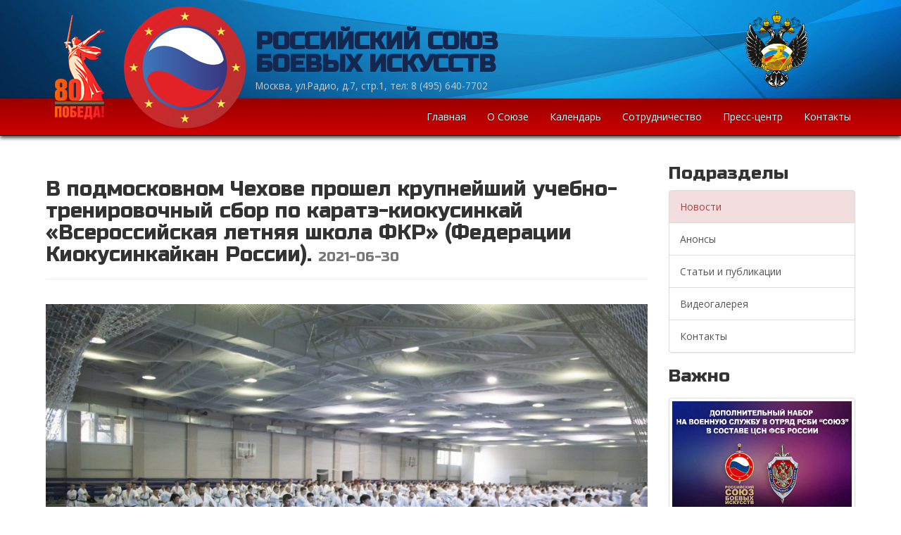

--- FILE ---
content_type: text/html; charset=UTF-8
request_url: https://rsbi.ru/news/10666
body_size: 4919
content:
<!DOCTYPE html>
<html lang="en">
<head>
	<meta http-equiv="Content-Type" content="text/html; charset=UTF-8">
	<meta name="viewport" content="width=device-width, initial-scale=1.0, maximum-scale=1.0, user-scalable=no">
	<meta http-equiv="X-UA-Compatible" content="IE=edge;chrome=1">

	<link rel="icon" href="/favicon.ico" type="image/x-icon">
	<link rel="shortcut icon" href="/favicon.ico" type="image/x-icon">
	<title>В подмосковном Чехове прошел крупнейший учебно-тренировочный сбор по каратэ-киокусинкай «Всероссийская летняя школа ФКР» (Федерации Киокусинкайкан России).</title>
	<meta name="description" content="105005,  Москва, ул. Радио, д.7, стр.1, оф. 16, Исполнительная дирекция РСБИ" />
	<meta name="keywords" content="RSBI, РСБИ, боевые искусства, союз боевых искусств, Россия, Москва" />

	<meta http-equiv="Cache-Control" content="no-cache, no-store, must-revalidate" />
	<meta http-equiv="Pragma" content="no-cache" />
	<meta http-equiv="Expires" content="0" />

	<script src="/libs/jquery-1.12.4.min.js"></script>

	<script src="/libs/jquery-ui-1.12.1/jquery-ui.min.js"></script>
	<link rel="stylesheet" href="/libs/jquery-ui-1.12.1/jquery-ui.css">

	<script src="/libs/bootstrap-3.3.7/dist/js/bootstrap.min.js"></script>
	<link href="/libs/bootstrap-3.3.7/dist/css/bootstrap.css" rel="stylesheet">
	<link href="/css/bootstrap-theme.css" rel="stylesheet">

	<link href="/css/site.css" rel="stylesheet">

</head>

<body>
	<div class="wrap">
		<div>
			<div class="container-fluid top-back hidden-xs">
				<div class="container">
					<div class="row">
						<div class="col-md-6 col-md-offset-3 col-sm-8 col-sm-offset-4 hidden-xs top-details">
							<strong>РОССИЙСКИЙ СОЮЗ <br/>БОЕВЫХ ИСКУССТВ</strong>
							<div class="small">Москва, ул.Радио, д.7, стр.1, тел: 8 (495) 640-7702</div>
                    				</div>
						<div class="col-md-3 hidden-sm hidden-xs top-partners">

							<a href="https://www.minsport.gov.ru" target="_blank">
								<img src="/img/minsportarf.png" style="height:120px;">
							</a>

                    				</div>
					</div>
				</div>
			</div>

			<nav id="w0" class="navbar-inverse navbar-static-top navbar" role="navigation">
				<div class="container">
					<div class="navbar-header">
						<button type="button" class="navbar-toggle" data-toggle="collapse" data-target="#w0-collapse">
							<span class="sr-only">Toggle navigation</span>
							<span class="icon-bar"></span>
							<span class="icon-bar"></span>
							<span class="icon-bar"></span>
						</button>
						<a class="visible-xs-block navbar-brand" href="/">РСБИ</a>
					</div>
					<div id="w0-collapse" class="collapse navbar-collapse">
						<a href="/"><img class="top-logo-float-lg visible-lg-block" src="/img/logo.png" alt=""></a>
						<a href="/"><img class="top-logo-float-sm visible-sm-block visible-md-block" src="/img/logo.png" style="height: 160px;" alt=""></a>
						<ul id="w1" class="navbar navbar-nav navbar-right nav">
							<li><a href="/">Главная</a></li>
							<li><a href="/about">О Союзе</a></li>
							<li><a href="/calendar">Календарь</a></li>
							<li><a href="/partnership">Сотрудничество</a></li>
							<li><a href="/news">Пресс-центр</a></li>
							<li class="hidden-sm"><a href="/contacts">Контакты</a></li>
						</ul>
					</div>
				</div>
			</nav>
		</div>

		<div class="container" style="padding-top:20px">

			<div class="img100">
				<div class="row">
	<div class="col-md-9 col-sm-12">

		<div class="page-header">
			<h1>В подмосковном Чехове прошел крупнейший учебно-тренировочный сбор по каратэ-киокусинкай «Всероссийская летняя школа ФКР» (Федерации Киокусинкайкан России). <small>2021-06-30</small></h1>
		</div>

		<script type="text/javascript">(function() {
  if (window.pluso)if (typeof window.pluso.start == "function") return;
  if (window.ifpluso==undefined) { window.ifpluso = 1;
    var d = document, s = d.createElement('script'), g = 'getElementsByTagName';
    s.type = 'text/javascript'; s.charset='UTF-8'; s.async = true;
    s.src = ('https:' == window.location.protocol ? 'https' : 'http')  + '://share.pluso.ru/pluso-like.js';
    var h=d[g]('body')[0];
    h.appendChild(s);
  }})();
</script>
<div class="pluso" style="padding-bottom: 15px;" data-background="transparent" data-options="medium,square,line,horizontal,counter,theme=06" data-services="vkontakte,odnoklassniki,facebook,twitter,google,moimir,email,print"></div>

		<p><img alt="" src="/uploads/images/2021/1625059969.jpg" /></p>

<p>На УТС в подмосковный Чехов прибыли 330 участников из 41-го региона страны. Занятия проводили наставники, основатели школы киокусинкай в России, именитые спортсмены прошлых и настоящих лет, чемпионы России, Японии, Европы и мира.</p>

<p><img alt="" src="/uploads/images/2021/1625060000.jpg" /></p>

<p>Впервые здесь собралось такое число руководителей Всероссийского уровня. Помимо президента ФКР, шихана Пукаса Валерия Викторовича, с дальнего Востока прилетели к нам шихан Иванов Андрей Борисович и Годердзи Капанадзе, шихан Классен Александр Васильевич, из Центральной России - шихан Баранов Юрий, шихан Зубарев Юрий, шихан Игорь Шумин с сэнсэем Карпенко Ильей, сэнсэй Копырина Анна с командой и легенда уральского Киокушина сэнсэй Юрий Кочкин. Из Западной России - шихан Белов и все бранч чифы и региональные руководители ЗРОКК.</p>

<p><img alt="" src="/uploads/images/2021/1625060001.jpg" /></p>

<p>Перед каждой тренировкой гостей представляли - зачитывали их краткую биографию, и даже эти несколько предложений производили впечатление, зал аплодировал. Кроме того, по отзывам организаторов, во время сдачи 6-ти часового экзамена в 35-ти градусную жару, все претенденты на старшие даны держались достойно.</p>

<p><img alt="" src="/uploads/images/2021/1625060002.jpg" /></p>

<p>Настоящую силу тела и духа Киокушин продемонстрировал Шихан Виктор Белов. Он провел около 20 боев подряд с претендентами на черные пояса.&nbsp;</p>

<p><img alt="" src="/uploads/images/2021/1625060003.jpg" /></p>

<p>За три дня сборов участники разобрали новые ката, прошли практику кумитэ, изучили правила организации и судейства на соревнованиях, поделились опытом и получили огромный заряд энергии вместе с незабываемыми впечатлениями.</p>

<p><img alt="" src="/uploads/images/2021/1625060005.jpg" /></p>

<p>Как отметил сэнсэй Башлыков Алексей Владимирович: &laquo;Возможно, именно благодаря пандемии и невозможности пригласить иностранных наставников, мы обратили взгляд вовнутрь. Мы открыли наших шиханов с новой стороны. Это была невероятная школа, особенная, реализованная сердцами наших учителей. Я счастлив был быть ее организатором и участником! Осу!&raquo;</p>

<p><img alt="" src="/uploads/images/2021/1625060006.jpg" /></p>

<p><img alt="" src="/uploads/images/2021/1625060007.jpg" /></p>

<p><img alt="" src="/uploads/images/2021/1625060008.jpg" /></p>

<p><img alt="" src="/uploads/images/2021/1625060010.jpg" /></p>


		<div style="width:200px; display: inline-block;">
			<a href="javascript: history.go(-1);" class="btn btn-primary  btn-block">Назад</a>
		</div>

		<hr/>

		<div><strong>&#9668; Предыдушая публикация:</strong> <a href="/news/10665">В Самарской области состоялись Чемпионат и Первенство Приволжского федерального округа по спортивному метанию ножа</a></div>

		<div><strong>&#9658; Следующая публикация:</strong> <a href="/news/10667">Оренбургская область стала первым регионом, где реализуется Федеральный проект «Спортивные единоборства в массы»</a></div>

	</div>

	<div class="col-md-3">
				<h2>Подразделы</h2>

		<div class="list-group">
			<a href="/news" class="list-group-item			list-group-item-danger">Новости</a>
			<a href="/announcements" class="list-group-item		">Анонсы</a>
			<a href="/articles" class="list-group-item		">Статьи и публикации</a>
			<a href="/videos" class="list-group-item		">Видеогалерея</a>
			<a href="mailto:pressa@rsbi.ru" class="list-group-item">Контакты</a>
		</div>

				<div class="hidden-sm hidden-xs">
			<h2>Важно</h2>

			<div class="vert-offset-top-1"><a href="/news/14553"><img src="/img/banner32.jpg" class="img-responsive img-thumbnail" /></a></div>
			<div class="vert-offset-top-1"><a href="/news/13992"><img src="/img/banner31.jpg" class="img-responsive img-thumbnail" /></a></div>
			<div class="vert-offset-top-1"><a href="/poyas"><img src="/img/banner24.jpg" class="img-responsive img-thumbnail" /></a></div>
			<div class="vert-offset-top-1"><a href="/news/11275"><img src="/img/banner27.jpg" class="img-responsive img-thumbnail" /></a></div>
			<div class="vert-offset-top-1"><a href="/bitva" target="_blank"><img src="/img/banner25.jpg" class="img-responsive img-thumbnail" /></a></div>

			<div id="adsCarousel" class="carousel slide" data-ride="carousel" data-interval="1500">
				<div class="carousel-inner">
								</div>
			</div>

			<div style="text-align:center; padding-top:20px; display: none;">
				<a href="https://synergy.ru/" target="_blank"><img src="/uploads/ads/22.png" style="width:65%;"></a>
			</div>

		</div>	</div>
</div>
			</div>

		</div>

	</div>


		<div class="container">
		<hr/>

		<h2 style="padding-bottom:15px;">Партнеры <a href="/partnership">&raquo;</a></h2>

			<div class="row">
				<div class="col-md-12">
					<a href="http://www.rushydro.ru/" target="_blank"><img src="/uploads/ads/3.png" style="max-width:120px;"></a>
					<a href="https://www.znanierussia.ru/" target="_blank"><img src="/uploads/ads/27.png" style="max-width:120px;"></a>
					<a href="https://synergy.ru/" target="_blank"><img src="/uploads/ads/26-old2.png" style="max-width:120px;"></a>
					<a href="https://ray-sport.ru/" target="_blank"><img src="/uploads/ads/11.png" style="max-width:120px;"></a>
					<a href="https://line-sport.ru/" target="_blank"><img src="/uploads/ads/32.png" style="max-width:120px;"></a>
					<a href="https://crvsp.ru/" target="_blank"><img src="/uploads/ads/34.png" style="max-width:120px;"></a>
					<a href="https://sport-service.su/" target="_blank"><img src="/uploads/ads/35.png" style="max-width:120px;"></a>
					<a href="https://podpiska.pochta.ru/press/ПВ200" target="_blank"><img src="/uploads/ads/36.png" style="max-width:120px;"></a>
				</div>
			</div>
			<div class="row">
			</div>
		</div>


	<footer class="footer hidden-xs">
		<div class="container">
			<div class="row">
				<div class="col-md-5 hidden-sm" style="padding-left: 0px;">
					<a href="/"><img src="/img/logo-footer.png"></a>
				</div>
				<div class="col-md-2 col-sm-4 footer-line">
					<ul class="">
						<li><a href="/">Главная</a></li>
						<li><a href="/about">О Союзе</a></li>
						<li><a href="/calendar">Календарь</a></li>
					</ul>
				</div>
				<div class="col-md-2 col-sm-4 footer-line">
					<ul class="">
						<li><a href="/partnership">Сотрудничество</a></li>
						<li><a href="/news">Пресс-центр</a></li>
						<li><a href="/contacts">Контакты</a></li>
					</ul>
				</div>
				<div class="col-md-2 col-sm-4 footer-social">
					<a href="https://vk.com/rsbi_official" target="_blank"><img src="/img/social-vk.png" /></a>
					<a href="https://web.max.ru/rsbi_official" target="_blank"><img src="/img/social-max.png" target="_blank"/></a>
				</div>
			</div>
		</div>
	</footer>

	<div class="end-footer">
		<div class="container">
			<div class="row">
				<div class="col-sm-6 col-xs-12">
					<span class="text-left small">&copy; РСБИ 2005-2026</span>
				</div>
				<div class="col-sm-6 hidden-xs">
					<p class="text-right small"><a href="mailt:info@rsbi.ru">info@rsbi.ru</a></p>
				</div>
			</div>
		</div>
	</div>

<!-- Yandex.Metrika counter -->
<script type="text/javascript" >
   (function(m,e,t,r,i,k,a){m[i]=m[i]||function(){(m[i].a=m[i].a||[]).push(arguments)};
   m[i].l=1*new Date();k=e.createElement(t),a=e.getElementsByTagName(t)[0],k.async=1,k.src=r,a.parentNode.insertBefore(k,a)})
   (window, document, "script", "https://mc.yandex.ru/metrika/tag.js", "ym");

   ym(69720022, "init", {
        clickmap:true,
        trackLinks:true,
        accurateTrackBounce:true
   });
</script>
<noscript><div><img src="https://mc.yandex.ru/watch/69720022" style="position:absolute; left:-9999px;" alt="" /></div></noscript>
<!-- /Yandex.Metrika counter -->

</body>
</html>